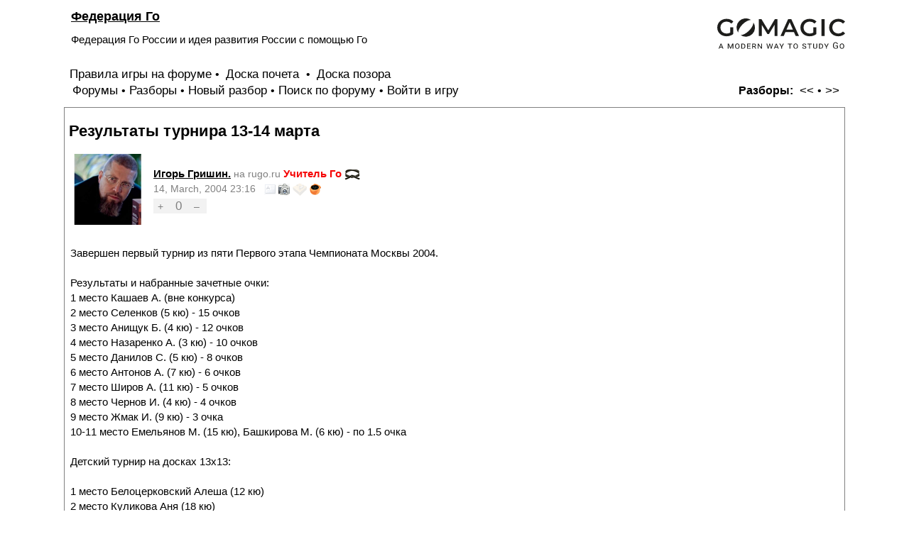

--- FILE ---
content_type: text/html; charset=windows-1251
request_url: http://rugo.ru/read.php?6,49100,49106
body_size: 9685
content:
<?xml version="1.0" encoding="windows-1251"?><!DOCTYPE html PUBLIC "-//W3C//DTD XHTML 1.0 Transitional//EN" "DTD/xhtml1-transitional.dtd">

<html lang="RU">
  <head>
    <style type="text/css">
      /* Element level classes */


.ban {
	font-weight: bold;
	color: #F50202;
}

.rugoru{
	font-size: 90%;
	color: #808080;
}

.datestamp {
	font-size: 90%;
	color: #808080;
}

.forumname {
	font-size: 1em;
}

.forumdesc {
	font-size: 0.95em;

}


.info {
}

a.ainfo {
    color: #000000;
    text-decoration: none;
}


.voteform {
	position: relative;
	top: 3px;
}

.vote {

	border: 1px #000000;
	padding:2px;
	text-align:center;
}

.voting {

	position:relative;
	left:5px;

	padding:2px;
	background: #F2F2F2;
}

a.votebutton
{
    color: #808080;
    text-decoration: none;
    font-size: 90%;

}

.voteres
{
   	color: #808080;
    text-decoration: none;
    font-size: 110%;

}

.options {
	font-size: 0.7em;
	font-weight: normal;
	position:relative;
	top:4px;
	padding-bottom:4px;
}

#a.options {
 color: red;
}

.zvanie {
	font-weight: bold;
	color: #F50202;
}

body
{
    color: Black;
    font-size: 95%;
    font-family: Arial;
    background-color: White;
    line-height: 1.4;
    max-width: 1100px;
    margin: 0 auto;
    padding: 10px;
}

td, th
{
    color: Black;
    font-size: 100%;
    font-family: ;
}

img
{
    border-width: 0px;
    vertical-align: middle;
}

a
{
    color: #000000;
    text-decoration: underlined;
}
a:active
{
    color: #F50202;
    text-decoration: none;
}
a:visited
{
    color: #555555;
    text-decoration: underlined;
}

a:hover
{
    color: #F50202;
}

input[type=text], input[type=password], input[type=file], select
{
    background-color: White;
    color: Black;
    font-size: 95%;
    font-family: Arial;

    vertical-align: middle;

}


input[type=submit]
{
/*    border: 1px dotted #808080;
    background-color: #FFFFFF;       */
    font-size: 95%;
    font-family: Arial;
    vertical-align: middle;
}

input
{
    vertical-align: middle;
    font-size: 95%;
    font-family: Arial;
}

textarea {
    vertical-align: middle;
    font-size: 95%;
    font-family: Arial;
}


/* new styles */

#phorum-index
{
    width: 100%;
    border: 1px solid #808080;
    border-bottom-width: 0px;
    text-align: left;
}

#phorum-index th
{
    border-bottom: 1px solid #808080;
    background-color: #F61616;
    padding: 3px 0 3px 0;
    color:white;
}

#phorum-index td
{
    font-family: ;
    background-color: White;
    padding: 3px 0 3px 0;
    border-bottom: 1px solid #808080;
}

#phorum-index th.forum-name
{
    font-family: ;
    font-size: 120%;
    padding: 3px 0 3px 3px;
    color: white;
}

#phorum-index th.forum-name a
{
    color: Black;
}

#phorum-index th.forum-threads
{
    width: 120px;
    text-align: center;
    vertical-align: middle;
}

#phorum-index th.forum-posts
{
    width: 120px;
    text-align: center;
    vertical-align: middle;
}

#phorum-index th.forum-last-post
{
    padding: 3px 15px 3px 3px;
    vertical-align: middle;
}

#phorum-index td.forum-name
{
    font-family: ;
    font-size: 115%;
    font-weight: bold;
    padding: 5px 0 5px 15px;

}

#phorum-index td.forum-name p
{
    font-size: 90%;
    font-weight: normal;
    font-family: ;
    margin: 0 15px 0 0;
}

#phorum-index td.forum-name small
{
    font-weight: normal;
    font-family: ;
}

#phorum-index td.forum-threads
{
    width: 120px;
    text-align: center;
}

#phorum-index td.forum-posts
{
    width: 120px;
    text-align: center;
}

#phorum-index td.forum-last-post
{
    width: 120px;
    padding: 0 15px 0 0;
}

#phorum-menu-table
{
    width: 100%;
    border-width: 0px;
}

#phorum-menu
{
    padding: 5px 3px 0 0;
    vertical-align: top;
    width: 200px;
}

#phorum-content
{
    padding: 5px 0 0 2px;
    vertical-align: top;
}

div.phorum-menu
{
    font-size: 100%;
    font-family: ;
    background-color: White;
    border: 1px solid #808080;
    padding: 3px;
}

div.phorum-menu ul
{
    font-weight: bold;
    list-style: none;
    padding: 0;
    margin: 0 0 10px 0;
}

div.phorum-menu li
{
    font-weight: bold;
    font-family: ;
    font-size: 105%;
    padding: 0 0 0 15px;
    margin-top:3px;
    background-image: url('templates/default/images/square_bullet.png');
    background-repeat: no-repeat;
    background-position: 1px 2px;
}

div.phorum-menu a
{
    font-weight: normal;
    color: #000000;
}

div.phorum-menu a:hover
{
    color: #F50202;
}

div.phorum-menu a.phorum-current-page
{
    font-weight: bold;
}

#phorum-post-form ul
{
    padding: 0 0 0 20px;
    margin: 3px 0px 8px 0px;
    font-size: 95%;
}

#phorum-post-form li
{
    margin-bottom: 3px;
}

#phorum-attachment-list td
{
    font-size: 95%;
}

    /* Standard classes for use in any page */
    /* PhorumDesignDiv - a div for keeping the forum-size size */
    .PDDiv
    {
        width: 100%;
        text-align: left;
    }
    /* new class for layouting the submit-buttons in IE too */
    .PhorumSubmit {
      /*  border: 1px dotted #808080;
        color: Black;
        background-color: #FFFFFF; */
        font-size: 100%;
        font-family: ;
        vertical-align: middle;
    }

    .PhorumTitleText
    {
        /*float: right;*/
        padding-left: 10px;
    }

    .PhorumStdBlock
    {
        font-size: 100%;
        font-family: ;
        background-color: White;
        border: 1px solid #808080;
/*        width: 100%; */
        padding: 3px;
        text-align: left;
    }

    .PhorumStdBlockHeader
    {
        font-size: 100%;
        font-family: ;
        background-color: #FFFFFF;
/*        width: 100%; */
        border-left: 1px solid #808080;
        border-right: 1px solid #808080;
        border-top: 1px solid #808080;
        padding: 3px;
        text-align: left;
    }

    .PhorumHeaderText
    {
        font-weight: bold;
    }

    .PhorumNavBlock
    {
        font-size: 105%;
        font-family: ;
/*        border: 1px solid #808080; */
        margin-top: 1px;
        margin-bottom: 10px;
/*        width: 100%; */
/*        background-color: #FFFFFF; */

        padding: 2px 3px 2px 3px;
    }

    .PhorumNavHeading
    {
        font-weight: bold;
    }

    A.PhorumNavLink
    {
        color: #000000;
        text-decoration: none;
        font-weight: normal;
        font-family: ;
        font-size: 105%;
        border-style: solid;
        border-color: #FFFFFF;
        border-width: 1px;
        padding: 0px 4px 0px 4px;
    }

    .PhorumSelectedFolder
    {
        color: #000000;
        text-decoration: none;
        font-weight: normal;
        font-family: ;
        font-size: 105%;
        border-style: solid;
        border-color: #FFFFFF;
        border-width: 1px;
        padding: 0px 4px 0px 4px;
    }

    A.PhorumNavLink:hover
    {
        background-color: #FFFFFF;
        font-weight: normal;
        font-family: ;
        font-size: 105%;
        border-style: solid;
        border-color: #808080;
        border-width: 1px;
        color: #F61616;
    }

    .PhorumFloatingText
    {
        padding: 10px;
    }

    .PhorumHeadingLeft
    {
        padding-left: 3px;
        font-weight: bold;
    }

    .PhorumUserError
    {
        padding: 10px;
        text-align: center;
        color: Red;
        font-size: 120%;
        font-family: ;
        font-weight: bold;
    }

    .PhorumOkMsg
    {
        padding: 10px;
        text-align: center;
        color: DarkGreen;
        font-size: 120%;
        font-family: ;
        font-weight: bold;
    }

   .PhorumNewFlag
    {
        font-family: ;
        font-size: 93%;
        font-weight: bold;
        color: #CC0000;
    }

    .PhorumNotificationArea
    {
	/* position: relative;
	left: 10px; 
        float: left; */
        border-color: #808080;
        border-width: 1px;
    }

    /* PSUEDO Table classes                                       */
    /* In addition to these, each file that uses them will have a */
    /* column with a style property to set its right margin       */

    .PhorumColumnFloatXSmall
    {
        float: right;
        width: 75px;
    }

    .PhorumColumnFloatSmall
    {
        float: right;
        width: 100px;
    }

    .PhorumColumnFloatMedium
    {
        float: right;
        width: 150px;
    }

    .PhorumColumnFloatLarge
    {
        float: right;
        width: 200px;
    }

    .PhorumColumnFloatXLarge
    {
        float: right;
        width: 400px;
    }

    .PhorumRowBlock
    {
        background-color: White;
        border-bottom: 1px solid #F2F2F2;
        padding: 5px 0px 0px 0px;
    }

    .PhorumRowBlockAlt
    {
        background-color: #EEEEEE;
        border-bottom: 1px solid #F2F2F2;
        padding: 5px 0px 0px 0px;
    }

    /************/


    /* All that is left of the tables */

    .PhorumStdTable
    {
        border-style: solid;
        border-color: #808080;
        border-width: 1px;
        width: 100%;
    }

    .PhorumTableHeader
    {
        background-color: #F61616;
        border-bottom-style: solid;
        border-bottom-color: #808080;
        border-bottom-width: 1px;
        color: #FFFFFF;
        font-size: 100%;
        font-family: ;
        font-weight: bold;
        padding: 3px;
    }

    .PhorumTableRow
    {
        background-color: White;
        border-bottom-style: solid;
        border-bottom-color: #F2F2F2;
        border-bottom-width: 1px;
        color: Black;
        font-size: 100%;
        font-family: ;
        height: 35px;
        padding: 3px;
    }

    .PhorumTableRowAlt
    {
        background-color: #EEEEEE;
        border-bottom-style: solid;
        border-bottom-color: #F2F2F2;
        border-bottom-width: 1px;
        color: #000000;
        font-size: 100%;
        font-family: ;
        height: 35px;
        padding: 3px;
    }

    table.PhorumFormTable td
    {
        height: 26px;
    }

    /**********************/


    /* Read Page specifics */

    .PhorumReadMessageBlock
    {
        margin-bottom: 5px;
    }


   .PhorumReadBodySubject
    {
        color: Black;
        font-size: 120%;
        font-family: ;
        font-weight: bold;
        padding-left: 3px;
    }

    .PhorumReadBodyHead
    {
        padding-left: 5px;
    }

    .PhorumReadBodyText
    {
        font-size: 100%;
        font-family: ;
        padding: 5px;
    }

    .PhorumReadNavBlock
    {
        font-size: 105%;
        font-family: ;
        border-left: 1px solid #808080;
        border-right: 1px solid #808080;
        border-bottom: 1px solid #808080;
/*        width: 100%; */
        background-color: #FFFFFF;
        padding: 2px 3px 2px 3px;
    }

    /********************/

    /* List page specifics */

    .PhorumListSubText
    {
        color: #707070;
        font-size: 93%;
        font-family: ;
    }

    .PhorumListPageLink
    {
        color: #707070;
        font-size: 93%;
        font-family: ;
    }

    .PhorumListSubjPrefix
    {
        font-weight: bold;
    }

    /********************/

    /* Posting editor specifics */

    .PhorumListModLink, .PhorumListModLink a
    {
        color: #707070;
        font-size: 93%;
        font-family: ;
    }

    .PhorumAttachmentRow {
        border-bottom: 1px solid #EEEEEE;
        padding: 3px 0px 3px 0px;
    }

    /********************/

    /* PM specifics */

    .phorum-recipientblock
    {
        border: 1px solid #808080;
        position:relative;
        float:left;
        padding: 1px 1px 1px 5px;
        margin: 0px 5px 5px 0px;
        font-size: 95%;
        background-color: White;
        border: 1px solid #808080;
        white-space: nowrap;
    }

    .phorum-pmuserselection
    {
        padding-bottom: 5px;
    }

    .phorum-gaugetable {
        border-collapse: collapse;
    }

    .phorum-gauge {
        border: 1px solid #808080;
        background-color: #FFFFFF;
    }

    .phorum-gaugeprefix {
        border: none;
        background-color: White;
        padding-right: 10px;
    }

    /********************/

    /* Override classes - Must stay at the end */

    .PhorumNarrowBlock
    {
        width: 600px;
    }

    .PhorumSmallFont
    {
        font-size: 95%;
    }

    .PhorumLargeFont
    {
        color: Black;
        font-size: 120%;
        font-family: ;
        font-weight: bold;
    }


    .PhorumFooterPlug
    {
        margin-top: 10px;
        font-size: 93%;
        font-family: ;
    }



    /*   BBCode styles  */

    blockquote.bbcode
    {
        font-size: 95%;
        margin: 0 0 0 10px;
    }

    blockquote.bbcode div
    {
        margin: 0;
        padding: 5px;
        border: 1px solid #808080;
    }

    blockquote.bbcode strong
    {
        font-style: italic;
        margin: 0 0 3px 0;
    }

.klinks {
	font-size:10px;
	text-align:center;
}

.klinks a:link, .klinks a:visited, .klinks a:active {
	font-size:10px;
}

    </style>
          <link rel="alternate" type="application/rss+xml" title="RSS-Feed" href="http://rugo.ru/rss.php?6,49100" />
                <title>Форум по игре Го, Правда о развитии России с помощью Мастеров Го ::   &#1060;&#1077;&#1076;&#1077;&#1088;&#1072;&#1094;&#1080;&#1103; &#1043;&#1086; :: Re: Результаты турнира 13-14 марта</title>
    <meta name="keywords" content="форум, игра, го, стратегия, тактика, мастер" />
<meta name="description" content="Первый российский форум по Игре Го. Все вопросы - начиная с правил для начинающих и кончая тактикой и стратегией Го. " />
<script language="JavaScript" src="js/request.js" type="text/javascript"></script>
<script language="JavaScript" src="js/vote.js" type="text/javascript"></script>
<script src="[data-uri]"></script>
  </head>
  <body onload="">

<a href="https://gomagic.org/?utm_source=go_websites&utm_campaign=rugoru"><img src="images/GM_black_caption_new.svg" alt="Learn Go Game" title="Learn Go Game" style="max-width:180px; float:right; margin-top: 16px;" ></a>

	

    <div align="center">

      <div class="PDDiv">


        
        
        <div class="PhorumTitleText PhorumLargeFont">
          <a href="http://rugo.ru/list.php?6"> Федерация Го</a>&nbsp;                   </div>
        <div class="PhorumFloatingText">Федерация Го России и идея развития России с помощью Го 
</div>

		<div class="PhorumNavBlock" style="position: relative; top: 14px;">
	        <a class="PhorumNavLink" href="docs/rules.html">Правила игры на форуме</a>&bull;
			<a class="PhorumNavLink" href="/top.php"> Доска почета </a>&bull;
			<a class="PhorumNavLink" href="/pozor.php"> Доска позора </a>
		</div>

<div class="PhorumNavBlock" style="text-align: left;">
  <div style="float: right;">
    <span class="PhorumNavHeading">Разборы:</span>&nbsp;<a class="PhorumNavLink" href="http://rugo.ru/read.php?6,1080057024,newer">&lt;&lt;</a>&bull;<a class="PhorumNavLink" href="http://rugo.ru/read.php?6,1080057024,older">&gt;&gt;</a>
  </div>
  &nbsp;<a class="PhorumNavLink" href="http://rugo.ru/index.php">Форумы</a>&bull;<a class="PhorumNavLink" href="http://rugo.ru/list.php?6">Разборы</a>&bull;<a class="PhorumNavLink" href="http://rugo.ru/posting.php?6">Новый разбор</a>&bull;<a class="PhorumNavLink" href="http://rugo.ru/search.php?6">Поиск&nbsp;по&nbsp;форуму</a>&bull;<a class="PhorumNavLink" href="http://rugo.ru/login.php?6">Войти в игру</a></div>

    	
    <div class="PhorumReadMessageBlock">
        

	  
	  
    <div class="PhorumStdBlock">
              <div class="PhorumReadBodySubject"><h1 style="font-size:22px;">Результаты турнира 13-14 марта</h1> <span class="PhorumNewFlag"></span></div>
      
      <table>
        <tr>
         <td>                  
                   
         	 <img src="../users/images/small_124.jpg" align="left" height="100" hspace="5">
         	

         </td>
         <td>
         	<div class="PhorumReadBodyHead"><strong><a href="http://rugo.ru/profile.php?6,124">Игорь Гришин.</a></strong> <font class="rugoru">на rugo.ru</font> <font class="zvanie">Учитель Го 
		 <img src="images/blackbelt.gif" alt="Черный пояс"  title="Черный пояс" > 
		</font>  


         	</div>
			<div class="PhorumReadBodyHead">

			<font class="datestamp">14, March, 2004 23:16</font>

			&nbsp;
			<a href="/profile.php?1,124" style="text-decoration:none;">
			  <img src="images/story0.gif" alt="Об авторе" title="Об авторе" border="0"> 			 <img src="images/photo1.gif" alt="Фотографии автора" title="Фотографии автора" border="0">          	  <img src="images/game0.gif" alt="Партии автора"  title="Партии автора" border="0">          	 <img src="images/board1.gif" alt="Набор Го автора" title="Набор Го автора" border="0">             </a>
			</div>

			<!-- Голосование -->

 
            <div class="voteform">

             <span class="voting">

				<a title="Оценить ход" href="#" onclick="return myVote(124, 49100, +1 );" class="votebutton">&nbsp;+ </a> &nbsp;
				<span id="vote49100" title="Количество оценок: 0" class="voteres">&nbsp;0&nbsp;</span>
				&nbsp;<a title="Оценить ход" href="#" onclick="return myVote(124, 49100, -1 );" class="votebutton"> &ndash; </a> &nbsp;

			</span>

			</div>


         </td>
       </tr>
      </table>
      
    


      <br /><div class="PhorumReadBodyText"> Завершен первый турнир из пяти Первого этапа Чемпионата Москвы 2004.<br />
<br />
Результаты и набранные зачетные очки:<br />
1 место Кашаев А. (вне конкурса)<br />
2 место Селенков (5 кю) - 15 очков<br />
3 место Анищук Б. (4 кю) - 12 очков<br />
4 место Назаренко А. (3 кю) - 10 очков<br />
5 место Данилов С. (5 кю) - 8 очков<br />
6 место Антонов А. (7 кю) - 6 очков<br />
7 место Широв А. (11 кю) - 5 очков<br />
8 место Чернов И. (4 кю) - 4 очков<br />
9 место Жмак И. (9 кю) - 3 очка<br />
10-11 место Емельянов М. (15 кю), Башкирова М. (6 кю) - по 1.5 очка<br />
<br />
Детский турнир на досках 13х13:<br />
<br />
1 место Белоцерковский Алеша (12 кю)<br />
2 место Куликова Аня (18 кю)<br />
3 место Брухтий Вася (23 кю)<br />
4 место Захаров Антон (18 кю)<br />
5 место Казакова Ксения (25 кю)<br />
<br />
Поздравляем призеров и участников турнира.<br />
Выражаем благодарность организатору и судье - Чебурахову Андрею.<br />
Следующий турнир первго этапа в апреле. Дата проведения будет объявлена дополнительно.<br />
<br />
<br />
<br />
<i>Стратегия выше цели </i><br />
[<a target="_blank"  href="http://clubgo.ru/">clubgo.ru</a>]</div><br />


      
      
          </div>


        <div class="PhorumReadNavBlock" style="text-align: left;">
      <span class="PhorumNavHeading PhorumHeadingLeft">Опции:</span>&nbsp;<a class="PhorumNavLink" href="http://rugo.ru/read.php?6,49100,49100#REPLY">Ответить</a>&bull;<a class="PhorumNavLink" href="http://rugo.ru/read.php?6,49100,49100,quote=1#REPLY">Цитировать</a>    </div>
    
  </div>
  
          

    	
      <a name="msg-49101"></a>
    <div class="PhorumReadMessageBlock">
        

	  
	  
    <div class="PhorumStdBlock">
              <div class="PhorumReadBodyHead"><strong>Re: Результаты турнира 13-14 марта</strong> <span class="PhorumNewFlag"></span></div>
      
      <table>
        <tr>
         <td>                  
                   
         	         	<img src="images/ten.gif" align="left" height="100" width="100" hspace="5">
         	

         </td>
         <td>
         	<div class="PhorumReadBodyHead"><strong><a href="http://rugo.ru/profile.php?6,53">Cir</a></strong> <font class="rugoru">на rugo.ru</font> <font class="zvanie">Любитель Го 
		
		</font>  


         	</div>
			<div class="PhorumReadBodyHead">

			<font class="datestamp">15, March, 2004 02:28</font>

			&nbsp;
			<a href="/profile.php?1,53" style="text-decoration:none;">
			  <img src="images/story0.gif" alt="Об авторе" title="Об авторе" border="0"> 			  <img src="images/photo0.gif" alt="Фотографии автора" title="Фотографии автора" border="0">          	  <img src="images/game0.gif" alt="Партии автора"  title="Партии автора" border="0">          	  <img src="images/board0.gif" alt="Набор Го автора" title="Набор Го автора" border="0">             </a>
			</div>

			<!-- Голосование -->

 
            <div class="voteform">

             <span class="voting">

				<a title="Оценить ход" href="#" onclick="return myVote(53, 49101, +1 );" class="votebutton">&nbsp;+ </a> &nbsp;
				<span id="vote49101" title="Количество оценок: 0" class="voteres">&nbsp;0&nbsp;</span>
				&nbsp;<a title="Оценить ход" href="#" onclick="return myVote(53, 49101, -1 );" class="votebutton"> &ndash; </a> &nbsp;

			</span>

			</div>


         </td>
       </tr>
      </table>
      
    


      <br /><div class="PhorumReadBodyText"> Сколько всего участвовало человек на сей раз в основном турнире? Не 11 же?<br />
<br />
<br />
<br />
Невыносимый Cir (кстати, упорно двигающийся в сторону данов).</div><br />


      
      
          </div>


        <div class="PhorumReadNavBlock" style="text-align: left;">
      <span class="PhorumNavHeading PhorumHeadingLeft">Опции:</span>&nbsp;<a class="PhorumNavLink" href="http://rugo.ru/read.php?6,49100,49101#REPLY">Ответить</a>&bull;<a class="PhorumNavLink" href="http://rugo.ru/read.php?6,49100,49101,quote=1#REPLY">Цитировать</a>    </div>
    
  </div>
  
          

    	
      <a name="msg-49102"></a>
    <div class="PhorumReadMessageBlock">
        

	  
	  
    <div class="PhorumStdBlock">
              <div class="PhorumReadBodyHead"><strong>Re: Результаты турнира 13-14 марта</strong> <span class="PhorumNewFlag"></span></div>
      
      <table>
        <tr>
         <td>                  
                   
         	         	<img src="images/ten.gif" align="left" height="100" width="100" hspace="5">
         	

         </td>
         <td>
         	<div class="PhorumReadBodyHead"><strong><a href="http://rugo.ru/profile.php?6,85">Емельянов М.</a></strong> <font class="rugoru">на rugo.ru</font> <font class="zvanie">Любитель Го 
		
		</font>  


         	</div>
			<div class="PhorumReadBodyHead">

			<font class="datestamp">15, March, 2004 16:13</font>

			&nbsp;
			<a href="/profile.php?1,85" style="text-decoration:none;">
			  <img src="images/story0.gif" alt="Об авторе" title="Об авторе" border="0"> 			  <img src="images/photo0.gif" alt="Фотографии автора" title="Фотографии автора" border="0">          	  <img src="images/game0.gif" alt="Партии автора"  title="Партии автора" border="0">          	  <img src="images/board0.gif" alt="Набор Го автора" title="Набор Го автора" border="0">             </a>
			</div>

			<!-- Голосование -->

 
            <div class="voteform">

             <span class="voting">

				<a title="Оценить ход" href="#" onclick="return myVote(85, 49102, +1 );" class="votebutton">&nbsp;+ </a> &nbsp;
				<span id="vote49102" title="Количество оценок: 0" class="voteres">&nbsp;0&nbsp;</span>
				&nbsp;<a title="Оценить ход" href="#" onclick="return myVote(85, 49102, -1 );" class="votebutton"> &ndash; </a> &nbsp;

			</span>

			</div>


         </td>
       </tr>
      </table>
      
    


      <br /><div class="PhorumReadBodyText"> именно 11<br />
<br />
<br />
<br />
&amp;quot;Го - это жизнь... жизнь - это Го?&amp;quot;<br />
Вице-президент роо &amp;quot;Федерация Го&amp;quot;<br />
[<a target="_blank"  href="http://goama.upstream.ru">goama.upstream.ru</a>]</div><br />


      
      
          </div>


        <div class="PhorumReadNavBlock" style="text-align: left;">
      <span class="PhorumNavHeading PhorumHeadingLeft">Опции:</span>&nbsp;<a class="PhorumNavLink" href="http://rugo.ru/read.php?6,49100,49102#REPLY">Ответить</a>&bull;<a class="PhorumNavLink" href="http://rugo.ru/read.php?6,49100,49102,quote=1#REPLY">Цитировать</a>    </div>
    
  </div>
  
          

    	
      <a name="msg-49103"></a>
    <div class="PhorumReadMessageBlock">
        

	  
	  
    <div class="PhorumStdBlock">
              <div class="PhorumReadBodyHead"><strong>Re: Результаты турнира 13-14 марта</strong> <span class="PhorumNewFlag"></span></div>
      
      <table>
        <tr>
         <td>                  
                   
         	         	<img src="images/ten.gif" align="left" height="100" width="100" hspace="5">
         	

         </td>
         <td>
         	<div class="PhorumReadBodyHead"><strong><a href="http://rugo.ru/profile.php?6,13">Саянов Михаил</a></strong> <font class="rugoru">на rugo.ru</font> <font class="zvanie">Любитель Го 
		
		</font>  


         	</div>
			<div class="PhorumReadBodyHead">

			<font class="datestamp">16, March, 2004 16:38</font>

			&nbsp;
			<a href="/profile.php?1,13" style="text-decoration:none;">
			  <img src="images/story0.gif" alt="Об авторе" title="Об авторе" border="0"> 			  <img src="images/photo0.gif" alt="Фотографии автора" title="Фотографии автора" border="0">          	  <img src="images/game0.gif" alt="Партии автора"  title="Партии автора" border="0">          	  <img src="images/board0.gif" alt="Набор Го автора" title="Набор Го автора" border="0">             </a>
			</div>

			<!-- Голосование -->

 
            <div class="voteform">

             <span class="voting">

				<a title="Оценить ход" href="#" onclick="return myVote(13, 49103, +1 );" class="votebutton">&nbsp;+ </a> &nbsp;
				<span id="vote49103" title="Количество оценок: 0" class="voteres">&nbsp;0&nbsp;</span>
				&nbsp;<a title="Оценить ход" href="#" onclick="return myVote(13, 49103, -1 );" class="votebutton"> &ndash; </a> &nbsp;

			</span>

			</div>


         </td>
       </tr>
      </table>
      
    


      <br /><div class="PhorumReadBodyText"> Два дня играли ?</div><br />


      
      
          </div>


        <div class="PhorumReadNavBlock" style="text-align: left;">
      <span class="PhorumNavHeading PhorumHeadingLeft">Опции:</span>&nbsp;<a class="PhorumNavLink" href="http://rugo.ru/read.php?6,49100,49103#REPLY">Ответить</a>&bull;<a class="PhorumNavLink" href="http://rugo.ru/read.php?6,49100,49103,quote=1#REPLY">Цитировать</a>    </div>
    
  </div>
  
          

    	
      <a name="msg-49104"></a>
    <div class="PhorumReadMessageBlock">
        

	  
	  
    <div class="PhorumStdBlock">
              <div class="PhorumReadBodyHead"><strong>Re: Результаты турнира 13-14 марта</strong> <span class="PhorumNewFlag"></span></div>
      
      <table>
        <tr>
         <td>                  
                   
         	         	<img src="images/ten.gif" align="left" height="100" width="100" hspace="5">
         	

         </td>
         <td>
         	<div class="PhorumReadBodyHead"><strong><a href="http://rugo.ru/profile.php?6,89">Александр Селенков</a></strong> <font class="rugoru">на rugo.ru</font> <font class="zvanie">Любитель Го 
		
		</font>  


         	</div>
			<div class="PhorumReadBodyHead">

			<font class="datestamp">16, March, 2004 16:51</font>

			&nbsp;
			<a href="/profile.php?1,89" style="text-decoration:none;">
			  <img src="images/story0.gif" alt="Об авторе" title="Об авторе" border="0"> 			  <img src="images/photo0.gif" alt="Фотографии автора" title="Фотографии автора" border="0">          	  <img src="images/game0.gif" alt="Партии автора"  title="Партии автора" border="0">          	  <img src="images/board0.gif" alt="Набор Го автора" title="Набор Го автора" border="0">             </a>
			</div>

			<!-- Голосование -->

 
            <div class="voteform">

             <span class="voting">

				<a title="Оценить ход" href="#" onclick="return myVote(89, 49104, +1 );" class="votebutton">&nbsp;+ </a> &nbsp;
				<span id="vote49104" title="Количество оценок: 0" class="voteres">&nbsp;0&nbsp;</span>
				&nbsp;<a title="Оценить ход" href="#" onclick="return myVote(89, 49104, -1 );" class="votebutton"> &ndash; </a> &nbsp;

			</span>

			</div>


         </td>
       </tr>
      </table>
      
    


      <br /><div class="PhorumReadBodyText"> Саянов Михаил писал(а):<br />
<br />
&gt; Два дня играли ?<br />
<br />
Да.</div><br />


      
      
          </div>


        <div class="PhorumReadNavBlock" style="text-align: left;">
      <span class="PhorumNavHeading PhorumHeadingLeft">Опции:</span>&nbsp;<a class="PhorumNavLink" href="http://rugo.ru/read.php?6,49100,49104#REPLY">Ответить</a>&bull;<a class="PhorumNavLink" href="http://rugo.ru/read.php?6,49100,49104,quote=1#REPLY">Цитировать</a>    </div>
    
  </div>
  
          

    	
      <a name="msg-49105"></a>
    <div class="PhorumReadMessageBlock">
        

	  
	  
    <div class="PhorumStdBlock">
              <div class="PhorumReadBodyHead"><strong>Re: Результаты турнира 13-14 марта</strong> <span class="PhorumNewFlag"></span></div>
      
      <table>
        <tr>
         <td>                  
                   
         	         	<img src="images/ten.gif" align="left" height="100" width="100" hspace="5">
         	

         </td>
         <td>
         	<div class="PhorumReadBodyHead"><strong><a href="http://rugo.ru/profile.php?6,53">Cir</a></strong> <font class="rugoru">на rugo.ru</font> <font class="zvanie">Любитель Го 
		
		</font>  


         	</div>
			<div class="PhorumReadBodyHead">

			<font class="datestamp">16, March, 2004 22:34</font>

			&nbsp;
			<a href="/profile.php?1,53" style="text-decoration:none;">
			  <img src="images/story0.gif" alt="Об авторе" title="Об авторе" border="0"> 			  <img src="images/photo0.gif" alt="Фотографии автора" title="Фотографии автора" border="0">          	  <img src="images/game0.gif" alt="Партии автора"  title="Партии автора" border="0">          	  <img src="images/board0.gif" alt="Набор Го автора" title="Набор Го автора" border="0">             </a>
			</div>

			<!-- Голосование -->

 
            <div class="voteform">

             <span class="voting">

				<a title="Оценить ход" href="#" onclick="return myVote(53, 49105, +1 );" class="votebutton">&nbsp;+ </a> &nbsp;
				<span id="vote49105" title="Количество оценок: 0" class="voteres">&nbsp;0&nbsp;</span>
				&nbsp;<a title="Оценить ход" href="#" onclick="return myVote(53, 49105, -1 );" class="votebutton"> &ndash; </a> &nbsp;

			</span>

			</div>


         </td>
       </tr>
      </table>
      
    


      <br /><div class="PhorumReadBodyText"> Какой кошмар. Количество участников просто поражает :(<br />
<br />
<br />
<br />
Невыносимый Cir (кстати, упорно двигающийся в сторону данов).</div><br />


      
      
          </div>


        <div class="PhorumReadNavBlock" style="text-align: left;">
      <span class="PhorumNavHeading PhorumHeadingLeft">Опции:</span>&nbsp;<a class="PhorumNavLink" href="http://rugo.ru/read.php?6,49100,49105#REPLY">Ответить</a>&bull;<a class="PhorumNavLink" href="http://rugo.ru/read.php?6,49100,49105,quote=1#REPLY">Цитировать</a>    </div>
    
  </div>
  
          

    	
      <a name="msg-49106"></a>
    <div class="PhorumReadMessageBlock">
        

	  
	  
    <div class="PhorumStdBlock">
              <div class="PhorumReadBodyHead"><strong>Re: Результаты турнира 13-14 марта</strong> <span class="PhorumNewFlag"></span></div>
      
      <table>
        <tr>
         <td>                  
                   
         	         	<img src="images/ten.gif" align="left" height="100" width="100" hspace="5">
         	

         </td>
         <td>
         	<div class="PhorumReadBodyHead"><strong><a href="http://rugo.ru/profile.php?6,85">Емельянов М.</a></strong> <font class="rugoru">на rugo.ru</font> <font class="zvanie">Любитель Го 
		
		</font>  


         	</div>
			<div class="PhorumReadBodyHead">

			<font class="datestamp">16, March, 2004 23:10</font>

			&nbsp;
			<a href="/profile.php?1,85" style="text-decoration:none;">
			  <img src="images/story0.gif" alt="Об авторе" title="Об авторе" border="0"> 			  <img src="images/photo0.gif" alt="Фотографии автора" title="Фотографии автора" border="0">          	  <img src="images/game0.gif" alt="Партии автора"  title="Партии автора" border="0">          	  <img src="images/board0.gif" alt="Набор Го автора" title="Набор Го автора" border="0">             </a>
			</div>

			<!-- Голосование -->

 
            <div class="voteform">

             <span class="voting">

				<a title="Оценить ход" href="#" onclick="return myVote(85, 49106, +1 );" class="votebutton">&nbsp;+ </a> &nbsp;
				<span id="vote49106" title="Количество оценок: 0" class="voteres">&nbsp;0&nbsp;</span>
				&nbsp;<a title="Оценить ход" href="#" onclick="return myVote(85, 49106, -1 );" class="votebutton"> &ndash; </a> &nbsp;

			</span>

			</div>


         </td>
       </tr>
      </table>
      
    


      <br /><div class="PhorumReadBodyText"> Ну так, кто хотел тот и приехал. Никто никого не держал.<br />
Я не знаю, может недостаточная информированность...<br />
<br />
<br />
<br />
&amp;quot;Го - это жизнь... жизнь - это Го?&amp;quot;<br />
Вице-президент роо &amp;quot;Федерация Го&amp;quot;<br />
[<a target="_blank"  href="http://goama.upstream.ru">goama.upstream.ru</a>]</div><br />


      
      
          </div>


        <div class="PhorumReadNavBlock" style="text-align: left;">
      <span class="PhorumNavHeading PhorumHeadingLeft">Опции:</span>&nbsp;<a class="PhorumNavLink" href="http://rugo.ru/read.php?6,49100,49106#REPLY">Ответить</a>&bull;<a class="PhorumNavLink" href="http://rugo.ru/read.php?6,49100,49106,quote=1#REPLY">Цитировать</a>    </div>
    
  </div>
  
          

    	
      <a name="msg-49107"></a>
    <div class="PhorumReadMessageBlock">
        

	  
	  
    <div class="PhorumStdBlock">
              <div class="PhorumReadBodyHead"><strong>Re: Результаты турнира 13-14 марта</strong> <span class="PhorumNewFlag"></span></div>
      
      <table>
        <tr>
         <td>                  
                   
         	         	<img src="images/ten.gif" align="left" height="100" width="100" hspace="5">
         	

         </td>
         <td>
         	<div class="PhorumReadBodyHead"><strong><a href="http://rugo.ru/profile.php?6,77">Сергей Межов</a></strong> <font class="rugoru">на rugo.ru</font> <font class="zvanie">Ценитель Го 
		
		</font>  


         	</div>
			<div class="PhorumReadBodyHead">

			<font class="datestamp">17, March, 2004 01:09</font>

			&nbsp;
			<a href="/profile.php?1,77" style="text-decoration:none;">
			  <img src="images/story0.gif" alt="Об авторе" title="Об авторе" border="0"> 			  <img src="images/photo0.gif" alt="Фотографии автора" title="Фотографии автора" border="0">          	  <img src="images/game0.gif" alt="Партии автора"  title="Партии автора" border="0">          	  <img src="images/board0.gif" alt="Набор Го автора" title="Набор Го автора" border="0">             </a>
			</div>

			<!-- Голосование -->

 
            <div class="voteform">

             <span class="voting">

				<a title="Оценить ход" href="#" onclick="return myVote(77, 49107, +1 );" class="votebutton">&nbsp;+ </a> &nbsp;
				<span id="vote49107" title="Количество оценок: 0" class="voteres">&nbsp;0&nbsp;</span>
				&nbsp;<a title="Оценить ход" href="#" onclick="return myVote(77, 49107, -1 );" class="votebutton"> &ndash; </a> &nbsp;

			</span>

			</div>


         </td>
       </tr>
      </table>
      
    


      <br /><div class="PhorumReadBodyText"> На первом турнире в Москве было 12 участников. Больше просто никто не умел играть. А через 3 года москвичи играли матч с Осака на 50 досках в легкоатлетическом манеже ЦСКА. На трибунах свободных мест не было. Так что, лиха беда начало.</div><br />


      
      
          </div>


        <div class="PhorumReadNavBlock" style="text-align: left;">
      <span class="PhorumNavHeading PhorumHeadingLeft">Опции:</span>&nbsp;<a class="PhorumNavLink" href="http://rugo.ru/read.php?6,49100,49107#REPLY">Ответить</a>&bull;<a class="PhorumNavLink" href="http://rugo.ru/read.php?6,49100,49107,quote=1#REPLY">Цитировать</a>    </div>
    
  </div>
  
          

    	
      <a name="msg-49108"></a>
    <div class="PhorumReadMessageBlock">
        

	  
	  
    <div class="PhorumStdBlock">
              <div class="PhorumReadBodyHead"><strong>Re: Результаты турнира 13-14 марта</strong> <span class="PhorumNewFlag"></span></div>
      
      <table>
        <tr>
         <td>                  
                   
         	         	<img src="images/ten.gif" align="left" height="100" width="100" hspace="5">
         	

         </td>
         <td>
         	<div class="PhorumReadBodyHead"><strong><a href="http://rugo.ru/profile.php?6,6">Илья Ветров</a></strong> <font class="rugoru">на rugo.ru</font> <font class="zvanie">Ценитель Го 
		
		</font>  


         	</div>
			<div class="PhorumReadBodyHead">

			<font class="datestamp">17, March, 2004 01:18</font>

			&nbsp;
			<a href="/profile.php?1,6" style="text-decoration:none;">
			  <img src="images/story0.gif" alt="Об авторе" title="Об авторе" border="0"> 			  <img src="images/photo0.gif" alt="Фотографии автора" title="Фотографии автора" border="0">          	  <img src="images/game0.gif" alt="Партии автора"  title="Партии автора" border="0">          	  <img src="images/board0.gif" alt="Набор Го автора" title="Набор Го автора" border="0">             </a>
			</div>

			<!-- Голосование -->

 
            <div class="voteform">

             <span class="voting">

				<a title="Оценить ход" href="#" onclick="return myVote(6, 49108, +1 );" class="votebutton">&nbsp;+ </a> &nbsp;
				<span id="vote49108" title="Количество оценок: 0" class="voteres">&nbsp;0&nbsp;</span>
				&nbsp;<a title="Оценить ход" href="#" onclick="return myVote(6, 49108, -1 );" class="votebutton"> &ndash; </a> &nbsp;

			</span>

			</div>


         </td>
       </tr>
      </table>
      
    


      <br /><div class="PhorumReadBodyText"> Сергей Александрович , это было в 1961-м и 1964-м годах ? Может у Вас есть даты ? Все-таки хочется найти (а не выдумать) День Го ...<br />
<br />
<br />
<br />
Наш рот всегда открыт для диалога (c) Владимир ВишневскийOkruzhor (экс-Игозавр)</div><br />


      
      
          </div>


        <div class="PhorumReadNavBlock" style="text-align: left;">
      <span class="PhorumNavHeading PhorumHeadingLeft">Опции:</span>&nbsp;<a class="PhorumNavLink" href="http://rugo.ru/read.php?6,49100,49108#REPLY">Ответить</a>&bull;<a class="PhorumNavLink" href="http://rugo.ru/read.php?6,49100,49108,quote=1#REPLY">Цитировать</a>    </div>
    
  </div>
  
          

    	
      <a name="msg-49109"></a>
    <div class="PhorumReadMessageBlock">
        

	  
	  
    <div class="PhorumStdBlock">
              <div class="PhorumReadBodyHead"><strong>Re: Результаты турнира 13-14 марта</strong> <span class="PhorumNewFlag"></span></div>
      
      <table>
        <tr>
         <td>                  
                   
         	         	<img src="images/ten.gif" align="left" height="100" width="100" hspace="5">
         	

         </td>
         <td>
         	<div class="PhorumReadBodyHead"><strong><a href="http://rugo.ru/profile.php?6,77">Сергей Межов</a></strong> <font class="rugoru">на rugo.ru</font> <font class="zvanie">Ценитель Го 
		
		</font>  


         	</div>
			<div class="PhorumReadBodyHead">

			<font class="datestamp">17, March, 2004 03:52</font>

			&nbsp;
			<a href="/profile.php?1,77" style="text-decoration:none;">
			  <img src="images/story0.gif" alt="Об авторе" title="Об авторе" border="0"> 			  <img src="images/photo0.gif" alt="Фотографии автора" title="Фотографии автора" border="0">          	  <img src="images/game0.gif" alt="Партии автора"  title="Партии автора" border="0">          	  <img src="images/board0.gif" alt="Набор Го автора" title="Набор Го автора" border="0">             </a>
			</div>

			<!-- Голосование -->

 
            <div class="voteform">

             <span class="voting">

				<a title="Оценить ход" href="#" onclick="return myVote(77, 49109, +1 );" class="votebutton">&nbsp;+ </a> &nbsp;
				<span id="vote49109" title="Количество оценок: 0" class="voteres">&nbsp;0&nbsp;</span>
				&nbsp;<a title="Оценить ход" href="#" onclick="return myVote(77, 49109, -1 );" class="votebutton"> &ndash; </a> &nbsp;

			</span>

			</div>


         </td>
       </tr>
      </table>
      
    


      <br /><div class="PhorumReadBodyText"> Нет, я имел в виду турнир 1976 года. С него началась московская секция. Извините, он действительно не первый.</div><br />


      
      
          </div>


        <div class="PhorumReadNavBlock" style="text-align: left;">
      <span class="PhorumNavHeading PhorumHeadingLeft">Опции:</span>&nbsp;<a class="PhorumNavLink" href="http://rugo.ru/read.php?6,49100,49109#REPLY">Ответить</a>&bull;<a class="PhorumNavLink" href="http://rugo.ru/read.php?6,49100,49109,quote=1#REPLY">Цитировать</a>    </div>
    
  </div>
  
          

    	
      <a name="msg-49110"></a>
    <div class="PhorumReadMessageBlock">
        

	  
	  
    <div class="PhorumStdBlock">
              <div class="PhorumReadBodyHead"><strong>Re: Результаты турнира 13-14 марта</strong> <span class="PhorumNewFlag"></span></div>
      
      <table>
        <tr>
         <td>                  
                   
         	         	<img src="images/ten.gif" align="left" height="100" width="100" hspace="5">
         	

         </td>
         <td>
         	<div class="PhorumReadBodyHead"><strong><a href="http://rugo.ru/profile.php?6,89">Александр Селенков</a></strong> <font class="rugoru">на rugo.ru</font> <font class="zvanie">Любитель Го 
		
		</font>  


         	</div>
			<div class="PhorumReadBodyHead">

			<font class="datestamp">17, March, 2004 10:48</font>

			&nbsp;
			<a href="/profile.php?1,89" style="text-decoration:none;">
			  <img src="images/story0.gif" alt="Об авторе" title="Об авторе" border="0"> 			  <img src="images/photo0.gif" alt="Фотографии автора" title="Фотографии автора" border="0">          	  <img src="images/game0.gif" alt="Партии автора"  title="Партии автора" border="0">          	  <img src="images/board0.gif" alt="Набор Го автора" title="Набор Го автора" border="0">             </a>
			</div>

			<!-- Голосование -->

 
            <div class="voteform">

             <span class="voting">

				<a title="Оценить ход" href="#" onclick="return myVote(89, 49110, +1 );" class="votebutton">&nbsp;+ </a> &nbsp;
				<span id="vote49110" title="Количество оценок: 0" class="voteres">&nbsp;0&nbsp;</span>
				&nbsp;<a title="Оценить ход" href="#" onclick="return myVote(89, 49110, -1 );" class="votebutton"> &ndash; </a> &nbsp;

			</span>

			</div>


         </td>
       </tr>
      </table>
      
    


      <br /><div class="PhorumReadBodyText"> Могу добавить свои впечатления.<br />
Первый раз участвовал в отборочном на ЧМ в 1979 году февраль-март :)<br />
Ровно 25 лет тому назад, однако :))) (Какой я ужо старый стал - ужасть :) Тогда это называлось 3-ей лигой. Туда попал после "Турнира новичков МАИ", прошедшего осенью 1978 года в нашей комнате в общаге маёвской :))). Было 3 группы по 7-8 человек с разбросом от 8-9 кю до 20 :))). Надо заметить, что ГО в столице за это время значительно поднялось - 25 лет назад играли в подвальном (или полуподвальном) помещении уютного клуба на Красносельской, теперь - в светлых классах на 4-ом этаже с видом на памятник Петру и Храм Христа-Спасителя. Тогда за 2 месяца отыгрывали 3 круговых турнира (22-24 участника). Теперь разброс в этом турнире - от 1кю (вне конк) и 3кю до 15кю :) ... И всего 10.5 участников... Правда это пока 1-ый турнир.<br />
Хоть мне и настоятельно рекомендовано воздерживаться здесь от похвал организаторам, всё же замечу, что организовано все было хорошо (спасибо Андрею Чебурахову), атмосфера очень приятная, есть где и чай попить, и покурить и оправиться... Хотелось бы, чтобы на следующем турнире все же было побольше народу, поэтому призываю всех, кто не смог по каким-либо причинам принять участие в первом - приезжайте на другие!<br />
<br />
<br />
<br />
Отправка отредактированного (17/03/04 10:54)</div><br />


      
      
          </div>


        <div class="PhorumReadNavBlock" style="text-align: left;">
      <span class="PhorumNavHeading PhorumHeadingLeft">Опции:</span>&nbsp;<a class="PhorumNavLink" href="http://rugo.ru/read.php?6,49100,49110#REPLY">Ответить</a>&bull;<a class="PhorumNavLink" href="http://rugo.ru/read.php?6,49100,49110,quote=1#REPLY">Цитировать</a>    </div>
    
  </div>
  
          

    	
      <a name="msg-49111"></a>
    <div class="PhorumReadMessageBlock">
        

	  
	  
    <div class="PhorumStdBlock">
              <div class="PhorumReadBodyHead"><strong>Re: Результаты турнира 13-14 марта</strong> <span class="PhorumNewFlag"></span></div>
      
      <table>
        <tr>
         <td>                  
                   
         	         	<img src="images/ten.gif" align="left" height="100" width="100" hspace="5">
         	

         </td>
         <td>
         	<div class="PhorumReadBodyHead"><strong><a href="http://rugo.ru/profile.php?6,97">Сергей Павлов</a></strong> <font class="rugoru">на rugo.ru</font> <font class="zvanie">Знаток Го 
		
		</font>  


         	</div>
			<div class="PhorumReadBodyHead">

			<font class="datestamp">17, March, 2004 11:43</font>

			&nbsp;
			<a href="/profile.php?1,97" style="text-decoration:none;">
			  <img src="images/story0.gif" alt="Об авторе" title="Об авторе" border="0"> 			  <img src="images/photo0.gif" alt="Фотографии автора" title="Фотографии автора" border="0">          	  <img src="images/game0.gif" alt="Партии автора"  title="Партии автора" border="0">          	  <img src="images/board0.gif" alt="Набор Го автора" title="Набор Го автора" border="0">             </a>
			</div>

			<!-- Голосование -->

 
            <div class="voteform">

             <span class="voting">

				<a title="Оценить ход" href="#" onclick="return myVote(97, 49111, +1 );" class="votebutton">&nbsp;+ </a> &nbsp;
				<span id="vote49111" title="Количество оценок: 0" class="voteres">&nbsp;0&nbsp;</span>
				&nbsp;<a title="Оценить ход" href="#" onclick="return myVote(97, 49111, -1 );" class="votebutton"> &ndash; </a> &nbsp;

			</span>

			</div>


         </td>
       </tr>
      </table>
      
    


      <br /><div class="PhorumReadBodyText"> Сергей, давай раскопаем все-таки отправную точку - дату начала развития Го в СССР (и значит в России и СНГ). Первый турнир был в 1961 году?<br />
<br />
</div><br />


      
      
          </div>


        <div class="PhorumReadNavBlock" style="text-align: left;">
      <span class="PhorumNavHeading PhorumHeadingLeft">Опции:</span>&nbsp;<a class="PhorumNavLink" href="http://rugo.ru/read.php?6,49100,49111#REPLY">Ответить</a>&bull;<a class="PhorumNavLink" href="http://rugo.ru/read.php?6,49100,49111,quote=1#REPLY">Цитировать</a>    </div>
    
  </div>
  
          

    	
      <a name="msg-49112"></a>
    <div class="PhorumReadMessageBlock">
        

	  
	  
    <div class="PhorumStdBlock">
              <div class="PhorumReadBodyHead"><strong>Re: Результаты турнира 13-14 марта</strong> <span class="PhorumNewFlag"></span></div>
      
      <table>
        <tr>
         <td>                  
                   
         	         	<img src="images/ten.gif" align="left" height="100" width="100" hspace="5">
         	

         </td>
         <td>
         	<div class="PhorumReadBodyHead"><strong><a href="http://rugo.ru/profile.php?6,77">Сергей Межов</a></strong> <font class="rugoru">на rugo.ru</font> <font class="zvanie">Ценитель Го 
		
		</font>  


         	</div>
			<div class="PhorumReadBodyHead">

			<font class="datestamp">17, March, 2004 11:50</font>

			&nbsp;
			<a href="/profile.php?1,77" style="text-decoration:none;">
			  <img src="images/story0.gif" alt="Об авторе" title="Об авторе" border="0"> 			  <img src="images/photo0.gif" alt="Фотографии автора" title="Фотографии автора" border="0">          	  <img src="images/game0.gif" alt="Партии автора"  title="Партии автора" border="0">          	  <img src="images/board0.gif" alt="Набор Го автора" title="Набор Го автора" border="0">             </a>
			</div>

			<!-- Голосование -->

 
            <div class="voteform">

             <span class="voting">

				<a title="Оценить ход" href="#" onclick="return myVote(77, 49112, +1 );" class="votebutton">&nbsp;+ </a> &nbsp;
				<span id="vote49112" title="Количество оценок: 0" class="voteres">&nbsp;0&nbsp;</span>
				&nbsp;<a title="Оценить ход" href="#" onclick="return myVote(77, 49112, -1 );" class="votebutton"> &ndash; </a> &nbsp;

			</span>

			</div>


         </td>
       </tr>
      </table>
      
    


      <br /><div class="PhorumReadBodyText"> Да, первый турнир проходил летом 1961 года, после окончания студенческой сессии, посколько большинство участников - преподаватели МГУ.</div><br />


      
      
          </div>


        <div class="PhorumReadNavBlock" style="text-align: left;">
      <span class="PhorumNavHeading PhorumHeadingLeft">Опции:</span>&nbsp;<a class="PhorumNavLink" href="http://rugo.ru/read.php?6,49100,49112#REPLY">Ответить</a>&bull;<a class="PhorumNavLink" href="http://rugo.ru/read.php?6,49100,49112,quote=1#REPLY">Цитировать</a>    </div>
    
  </div>
  
          

    	
      <a name="msg-49113"></a>
    <div class="PhorumReadMessageBlock">
        

	  
	  
    <div class="PhorumStdBlock">
              <div class="PhorumReadBodyHead"><strong>Re: Результаты турнира 13-14 марта</strong> <span class="PhorumNewFlag"></span></div>
      
      <table>
        <tr>
         <td>                  
                   
         	         	<img src="images/ten.gif" align="left" height="100" width="100" hspace="5">
         	

         </td>
         <td>
         	<div class="PhorumReadBodyHead"><strong><a href="http://rugo.ru/profile.php?6,26">Олег Сапач</a></strong> <font class="rugoru">на rugo.ru</font> <font class="zvanie">Любитель Го 
		
		</font>  


         	</div>
			<div class="PhorumReadBodyHead">

			<font class="datestamp">23, March, 2004 18:50</font>

			&nbsp;
			<a href="/profile.php?1,26" style="text-decoration:none;">
			  <img src="images/story0.gif" alt="Об авторе" title="Об авторе" border="0"> 			  <img src="images/photo0.gif" alt="Фотографии автора" title="Фотографии автора" border="0">          	  <img src="images/game0.gif" alt="Партии автора"  title="Партии автора" border="0">          	  <img src="images/board0.gif" alt="Набор Го автора" title="Набор Го автора" border="0">             </a>
			</div>

			<!-- Голосование -->

 
            <div class="voteform">

             <span class="voting">

				<a title="Оценить ход" href="#" onclick="return myVote(26, 49113, +1 );" class="votebutton">&nbsp;+ </a> &nbsp;
				<span id="vote49113" title="Количество оценок: 0" class="voteres">&nbsp;0&nbsp;</span>
				&nbsp;<a title="Оценить ход" href="#" onclick="return myVote(26, 49113, -1 );" class="votebutton"> &ndash; </a> &nbsp;

			</span>

			</div>


         </td>
       </tr>
      </table>
      
    


      <br /><div class="PhorumReadBodyText"> Илья, много исторических документов у Нилова Г.И. и у Игнатьева П.И.</div><br />


      
      
          </div>


        <div class="PhorumReadNavBlock" style="text-align: left;">
      <span class="PhorumNavHeading PhorumHeadingLeft">Опции:</span>&nbsp;<a class="PhorumNavLink" href="http://rugo.ru/read.php?6,49100,49113#REPLY">Ответить</a>&bull;<a class="PhorumNavLink" href="http://rugo.ru/read.php?6,49100,49113,quote=1#REPLY">Цитировать</a>    </div>
    
  </div>
  
          
<br /><br />
<a name="REPLY"></a><div align="center">
  <div class="PhorumNavBlock PhorumNarrowBlock" style="text-align: left;">
    &nbsp;<a class="PhorumNavLink" href="http://rugo.ru/index.php">Форумы</a>&bull;<a class="PhorumNavLink" href="http://rugo.ru/list.php?6">Разборы</a>&bull;<a class="PhorumNavLink" href="http://rugo.ru/search.php?6">Поиск&nbsp;по&nbsp;форуму</a>&bull;<a class="PhorumNavLink" href="http://rugo.ru/login.php?6">Войти в игру</a>  </div>
  <div class="PhorumStdBlock PhorumNarrowBlock">
              <div class="PhorumFloatingText">Извините, только зарегистрированные пользователи могут писать в этом форуме.</div>
              </div>
</div>
<h4>
&nbsp;&nbsp;<a href="https://casinoslotsonline.com.br/">cassino online brasil</a>
&nbsp;&nbsp;<a href="https://apuestasdeportivaschile.cl/">apuestas online en chile</a>
&nbsp;&nbsp;<a href="https://vk.com/go_secrets/">Go game in Russia</a>
&nbsp;&nbsp;<a href="http://breakfast.go4go.net/">Online Go lessons</a>
&nbsp;&nbsp;<a href="https://gomagic.org/how-to-play-go-rules/?utm_source=go_websites&utm_campaign=rugoru" style="color:#007cff;">How to Play Go</a>
</h4>

        <div class="PhorumFooterPlug" align="center">
          
        </div>
      </div>
    </div>


  </body>
</html>
<!--0.15 -->

--- FILE ---
content_type: application/javascript; charset=utf-8
request_url: http://rugo.ru/js/vote.js
body_size: 466
content:
var message_id;

function myVote(user_id, mess_id, vote) {
	 createRequest();
	 message_id=mess_id;
	 var time = new Date();
     var url = "vote.php?user_id=" + escape(user_id)+"&mess_id="+escape(mess_id)+"&vote="+escape(vote)+"&rand="+time.getTime();
     request.open("GET", url, true);
     request.onreadystatechange = updatePage;
     request.send(null);

     return false;
   }

 function updatePage() {
     if (request.readyState == 4) {
       if (request.status == 200) {
         var response = request.responseText.split("|");
         if(response[0]) alert(response[0]);
       } else
       		alert("status is " + request.status);
     }

    try{
		if(response[1]){
   			var pElement = document.getElementById("vote"+message_id);
   			pElement.innerHTML="";
     		pElement.innerHTML=response[1];
     	}
     } catch(e) {}

   }


